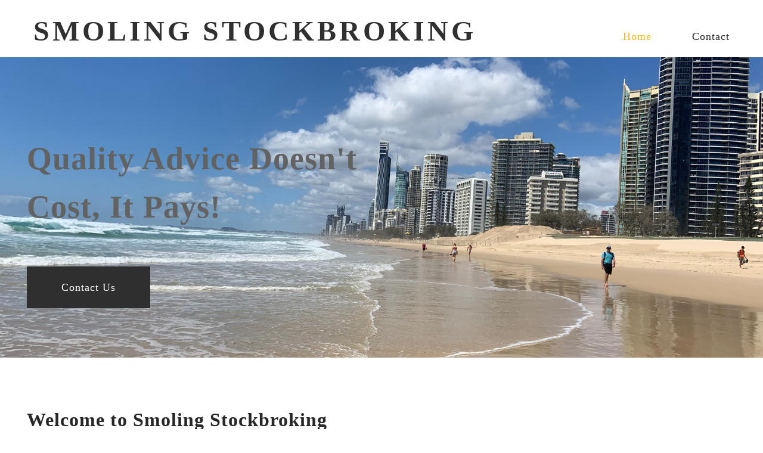

--- FILE ---
content_type: text/html; charset=utf-8
request_url: https://smoling-stockbroking.com/
body_size: 9804
content:
<!DOCTYPE html>
<!--[if lt IE 7]>      <html class="no-js lt-ie9 lt-ie8 lt-ie7"> <![endif]-->
<!--[if IE 7]>         <html class="no-js lt-ie9 lt-ie8"> <![endif]-->
<!--[if IE 8]>         <html class="no-js lt-ie9"> <![endif]-->
<!--[if gt IE 8]><!--> <html class="no-js"> <!--<![endif]-->
    <head>
        <meta name="viewport" content="width=device-width, initial-scale=1.0">

        <!-- normalize and html5 boilerplate resets -->
        <link rel="stylesheet" href="templates/Skyline_v2/resources/css/reset.css">
        <link rel="stylesheet" href="templates/Skyline_v2/resources/css/less.build.css">

        <!--[if lte IE 9]>
        <script src="templates/Skyline_v2/resources/js/html5shiv.js"></script>
        <script src="templates/Skyline_v2/resources/js/html5shiv-printshiv.js"></script>

        <![endif]-->

        <meta http-equiv="content-type" content="text/html; charset=utf-8" />


<title>Smoling Stockbroking</title>



<meta name="description" content="" />
<meta name="keywords" content="" />


  


  <style type="text/css" id="styleCSS">
    /*
    Some Style Themes enhanced with background textures provided by http://subtlepatterns.com/
*/
body {
    
    
    background-repeat: repeat;
    background-attachment: fixed;
    background-position: top left;
    background-size: auto;
}

/* IOS devices 'bgd-att: fixed' solution */
@media only screen and (max-device-width: 1366px) {
    .bgd-attachment-fixed {
        background-image: none;
    }
    .bgd-attachment-fixed:after {
        content: '';
        position: fixed;
        top: 0;
        left: 0;
        right: 0;
        width: 100%;
        height: 100%;
        
        background-repeat: repeat;
        background-position: top left;
        background-size: auto;
        z-index: -2;
    }
}

.Text_2_Default,
.yola_heading_container {
  word-wrap: break-word;
}

.yola_bg_overlay {
    display:table;
    table-layout: fixed;
    position:absolute;
    min-height: 100%;
    min-width: 100%;
    width:100%;
    height:100%;
}
.yola_outer_content_wrapper {
    
    
    
    
}
.yola_inner_bg_overlay {
    width:100%;
    min-height: 100vh;
    display: table-cell;
    
    vertical-align: top;
}
.yola_outer_heading_wrap {
    width:100%;
    text-align: center;
}
.yola_heading_container {
    margin: 0 auto;
    max-width: 1200px;
    	background-color: #ffffff;

}
.yola_inner_heading_wrap {
    margin: 0 auto;
    
}
.yola_innermost_heading_wrap {
    padding-left:0;
    padding-right:0;
    margin: 0 auto;
    padding-top: 1rem;
    padding-bottom: 0.5rem;
}
.yola_inner_heading_wrap.top nav,
.yola_inner_heading_wrap.top div#yola_heading_block,
.yola_inner_heading_wrap.bottom nav,
.yola_inner_heading_wrap.bottom div#yola_heading_block {
    padding-left: 1rem;
    padding-right: 1rem;
}
.yola_inner_heading_wrap.left .yola_innermost_heading_wrap,
.yola_inner_heading_wrap.right .yola_innermost_heading_wrap {
    padding-left: 1rem;
    padding-right: 1rem;
}
.yola_inner_heading_wrap h1 {
    margin: 0;
}
#yola_nav_block {
    height: 100%;
}
#yola_nav_block nav {
    text-align: center;
    	background-color: #ffffff;

}
#yola_nav_block nav ul{
    display:inline;
}
.yola_inner_heading_wrap.left #yola_heading_block {
    float:left;
}
.yola_inner_heading_wrap.right #yola_heading_block {
    float:right;
}
.yola_inner_heading_wrap.top #yola_nav_block {
    padding:2rem 0 0 0;
}
.yola_inner_heading_wrap.right #yola_nav_block {
    float:left;
    padding:2rem 0 0 0;
}
.yola_inner_heading_wrap.bottom #yola_nav_block {
    padding:0 0 2rem 0;
}
.yola_inner_heading_wrap.left #yola_nav_block {
    float:right;
    padding:2rem 0 0 0;
}
.yola_banner_wrap {
    background-attachment: scroll;
    text-align: center;
    margin: 0 auto;
    max-width: 1020px;
    display: none;
    background-position: top left;
    background-size: auto;
    background-repeat: repeat-x;
    
    
}
.yola_inner_banner_wrap {
    padding-left:0;
    padding-right:0;
    padding-top: 5px;
    padding-bottom: 5px;
    
}
.yola_innermost_banner_wrap {
    margin: 0 auto;
    
}
.yola_inner_nav_wrap {
    margin: 0 auto;
    
}
.yola_banner_wrap nav ul.sys_navigation {
    text-align: center;
    padding-top:2rem;
    padding-bottom:2rem;
}
.yola_banner_wrap h1 {
    margin:0;
    text-align: left;
}
.yola_site_tagline {
    padding-top:0;
    padding-bottom:0;
    font-family: 'Oswald';
    font-size: 4.5rem;
    color: #272727;
    text-decoration: none;
    letter-spacing: 2px;
    line-height: 1.5em;
    text-transform: none;
    text-align: left;
    padding-right: 60px;
    padding-left: 60px;

}
.yola_site_tagline span {
    display: inline-block;
    
    
    
    
    
}
ul.sys_navigation {
    margin: 0;
    padding: 0;
    text-align: center;
}
ul.sys_navigation li {
    display: inline;
    list-style: none;
    margin:0 4rem 0 0;
}
.yola_inner_heading_wrap ul.sys_navigation li:last-child {
    margin:0;
}
ul.sys_navigation li a{
    text-decoration: none;
}

div.ys_submenu {
    margin-top: 8px;
}

.yola_content_wrap {
    margin:0 auto;
    
    
}
.yola_content_column {
    margin:0 auto;
    
}

.yola_inner_content_column {
    margin:0 auto;

    
    
    
    
}
.yola_inner_footer_wrap {
    padding: 0 20px;
}
div[id*='sys_region_'] {
    padding-left: 0 ! important;
    padding-right: 0 ! important;
}
.yola_site_logo {
    
    max-width:100%;
}
#sys_heading.yola_hide_logo img {
    display:none;
}
#sys_heading.yola_hide_logo span {
    display:inline;
}
a#sys_heading.yola_show_logo {
    font-size:14px;
}
#sys_heading.yola_show_logo img {
    display:inline;
}
#sys_heading.yola_show_logo span {
    display:none;
}
.yola_footer_wrap {
    margin:0 auto;
    
    	background-color: #000000;

}
.yola_footer_column {
    margin:0 auto;
    
    display: none;
}
footer {
    
    
    
    
    font-family: 'Open Sans';
    font-size: 1.1rem;
    color: #ffffff;
    line-height: 1.5em;
    
    text-transform: none;

}
span.yola_footer_socialbuttons {
    display:inline-block;
    line-height:0;
    margin:0;
    padding:0;
    display:inline-block;
    position:static;
    float:left;
    width:146px;
    height:20px;
    display: none;
}
.sys_yola_form .submit,
.sys_yola_form input.text,
.sys_yola_form input.email,
.sys_yola_form input.tel,
.sys_yola_form input.url,
.sys_yola_form textarea {
    font-family: 'Open Sans';
    font-size: 1rem;
    line-height: 1.5em;
    
    text-transform: none;
}
div.sys_yola_form {
    padding:0 !important;
}
div.sys_yola_form form {
    margin:0 !important;
    padding:0 !important;
}
.sys_layout h2, .sys_txt h2, .sys_layout h3, .sys_txt h3, .sys_layout h4, .sys_txt h4, .sys_layout h5, .sys_txt h5, .sys_layout h6, .sys_txt h6, .sys_layout p, .sys_txt p {
    margin-top:0;
}
div[id*='sys_region_'] {
    padding:0 !important;
}
.sys_layout blockquote {
  margin-top: 10px;
  margin-bottom: 10px;
  margin-left: 50px;
  padding-left: 15px;
  border-left: 3px solid #272727;;
  font-size: 1.5rem;
  font-style: italic;
  color: #2b2b2b;
  
  line-height: 1.5em;
  letter-spacing: 1px;
  text-transform: none;
}
.sys_layout blockquote,
.sys_layout blockquote h1,
.sys_layout blockquote h2,
.sys_layout blockquote h3,
.sys_layout blockquote h4,
.sys_layout blockquote h5,
.sys_layout blockquote h6,
.sys_layout blockquote p {
    font-family: 'Open Sans';
}
.sys_layout p,.sys_layout pre {margin:0 0 1.5em 0}
.sys_layout h2,.sys_layout h3,.sys_layout h4,.sys_layout h5,.sys_layout h6 { margin:0 0 0.5em 0 }
.sys_layout dl, .sys_layout menu,.sys_layout ol,.sys_layout ul{margin:0 0 1.5em 0}

.mob_menu {
    display: none;
}

.new-text-widget img, .old_text_widget img {
    max-width: 100%;
}


@media only screen and (max-width : 736px) {
    html {
        font-size: 80%;
    }

    body .m_inherit_width {
        width: inherit;
    }

    .small_device_hide {
        opacity: 0;
    }

    /* Remove display table so that fixefox can understand max-width */
    .yola_bg_overlay, .yola_inner_bg_overlay {
       display: block;
    }

    /* Zero out padding of the heading wrapper */
    .yola_inner_heading_wrap.top .yola_innermost_heading_wrap,
    .yola_inner_heading_wrap.bottom .yola_innermost_heading_wrap,
    .yola_inner_heading_wrap.left .yola_innermost_heading_wrap,
    .yola_inner_heading_wrap.right .yola_innermost_heading_wrap {
        padding-left: 0;
        padding-right: 0;
    }

    /* Make all image widgets center aligned */
    .Image_Default img {
        display: block;
        margin: 0 auto;
    }

    /* Center button widgets in column dividers */
    .column_divider .sys_button {
        text-align: center;
    }

    /* Make column dividers snap to one over another */
    .yola_inner_heading_wrap.left #yola_heading_block, .yola_inner_heading_wrap.right #yola_heading_block {
        float: none;
    }

    #sys_heading {
        word-wrap: break-word;
        word-break: break-word;
    }

    body .column_divider .left, body .column_divider .right {
        width: 100%;
        padding-left: 0;
        padding-right: 0;
    }

    .mob_menu a:visited {
        color: #fff;
    }

    .mob_menu {
        display: block;
        z-index: 1;
        ;
        background: #ffffff;;
        background: rgba(255,255,255,1.00);;
    }

    .mob_menu.menu_open {
        position: absolute;
        min-height: 100%;
        padding: 1rem 0 0 0;
        margin: 0;
        top: 0;
        left: 0;
        right: 0;
    }

    .yola_outer_content_wrapper {
        display: block;
        padding-top: 0;
    }

    .mob_menu_overlay {
        display: none;
        text-transform: none;
    }

    .menu_open .mob_menu_overlay  {
        display: block;
    }

    .mob_menu_toggle {
        display: block;
        padding-top: 5%;
        padding-bottom: 6%;
        text-align: center;
        color: #666;
        cursor: pointer;
    }
    .mob_submenu_toggle {
        list-style: none;
        text-align: center;
        padding: 0;
        margin: 0;
    }

    .new-text-widget img, .old_text_widget img {
        height: auto;
    }

    #sys_heading span {
        font-size: 35px;
    }
    .sys_navigation {
        display: none;
    }

    .mobile_ham {
        stroke: #2b2b2b;
    }

    .mobile_quit {
        display: none;
    }

    .menu_open .mobile_ham {
        display: none;
    }

    .menu_open .mobile_quit {
        display: inline;
        stroke: #2b2b2b;
    }

    .mob_menu_list {
        font-family: 'Oswald';
        font-weight: lighter;
        margin: 0;
        font-size: 2.2em;
        line-height: 2;
        letter-spacing: 0.1em;
        list-style: none;
        text-align: center;
        padding: 0;
        -webkit-animation-duration: .2s;
        -webkit-animation-fill-mode: both;
        -webkit-animation-name: fadeInUp;
        -moz-animation-duration: .2s;
        -moz-animation-fill-mode: both;
        -moz-animation-name: fadeInUp;
        -o-animation-duration: .2s;
        -o-animation-fill-mode: both;
        -o-animation-name: fadeInUp;
        animation-duration: .2s;
        animation-fill-mode: both;
        animation-name: fadeInUp;
    }

    .mob_menu_overlay .mob_menu_list a {
        color: #2b2b2b;
    }

    .mob_more_toggle {
        display: inline-block;
        cursor: pointer;
        background: none;
        border: none;
        outline: none;
        margin-left: 8px;
        stroke: #2b2b2b;
    }

    .up_arrow {
        display: none;
    }

    .sub_menu_open svg .down_arrow {
        display: none;
    }

    .sub_menu_open .up_arrow {
        display: inline;
    }

    .mob_menu_overlay .mob_menu_list .selected a {
        color: #fab71e;
    }

    .sub_menu_open a {
        color: #fab71e;
    }

    .mob_menu_list .sub_menu_open a {
        color: #fab71e;
    }

    .sub_menu_open .mob_more_toggle {
        stroke: #fab71e;
    }

    .mob_submenu_list {
        font-family: 'Oswald';
        font-weight: lighter;
        list-style: none;
        text-align: center;
        padding: 0 0 5% 0;
        margin: 0;
        line-height: 1.6;
        display: none;
        -webkit-animation-duration: .2s;
        -webkit-animation-fill-mode: both;
        -webkit-animation-name: fadeInUp;
        -moz-animation-duration: .2s;
        -moz-animation-fill-mode: both;
        -moz-animation-name: fadeInUp;
        -o-animation-duration: .2s;
        -o-animation-fill-mode: both;
        -o-animation-name: fadeInUp;
        animation-duration: .2s;
        animation-fill-mode: both
        animation-name: fadeInUp;
    }

    .sub_menu_open .mob_submenu_list{
        display: block;
    }

    .mob_submenu_items {
        font-size: 0.75em;
    }
    .mob_menu_list .mob_nav_selected {
        color: #fab71e;
    }

    .menu_open ~ .yola_outer_content_wrapper {
        display: none;
    }

    @-webkit-keyframes fadeInUp {
      0% {
        opacity: 0;
        -webkit-transform: translate3d(0, 100%, 0);
        transform: translate3d(0, 100%, 0);
      }
      100% {
        opacity: 1;
        -webkit-transform: none;
        transform: none;
      }
    }

    @-moz-keyframes fadeInUp {
      0% {
        opacity: 0;
        -moz-transform: translate3d(0, 100%, 0);
        transform: translate3d(0, 100%, 0);
      }
      100% {
        opacity: 1;
        -moz-transform: none;
        transform: none;
      }
    }

    @-o-keyframes fadeInUp {
      0% {
        opacity: 0;
        -o-transform: translate3d(0, 100%, 0);
        transform: translate3d(0, 100%, 0);
      }
      100% {
        opacity: 1;
        -o-transform: none;
        transform: none;
      }
    }

    @keyframes fadeInUp {
      0% {
        opacity: 0;
        transform: translate3d(0, 100%, 0);
      }
      100% {
        opacity: 1;
        transform: none;
      }
    }
}


  </style>


<script src="//ajax.googleapis.com/ajax/libs/webfont/1.4.2/webfont.js" type="text/javascript"></script>

      <style type="text/css">
      @import url("//fonts.sitebuilderhost.net/css?family=Open+Sans%3Aregular|Oswald%3Aregular&subset=latin,latin-ext");
    </style>
  
  <style type="text/css" id="styleOverrides">
    /* ======================
*
*  Site Style Settings
*
=========================*/
/* Paragraph text (p) */

.content p, #content p, .HTML_Default p, .Text_Default p, .sys_txt p, .sys_txt a, .sys_layout p, .sys_txt, .sys_layout  {
    font-family: 'Open Sans';
    
    font-size: 1rem;
    color: #272727;
    line-height: 1.5em;
    
    text-transform: none;
}

/* Navigation */
.sys_navigation a, .ys_menu_2, div#menu ul, div#menu ul li a, ul.sys_navigation li a, div.sys_navigation ul li.selected a, div.sys_navigation ul li a, #navigation li a, div.ys_menu ul a:link, div.ys_menu ul a:visited, div.ys_nav ul li a, #sys_banner ul li a {
    font-family: 'Oswald';
    
    font-size: 1.1rem;
    color: #2b2b2b;
    text-decoration: none;
    letter-spacing: 1px;
    line-height: 1.5em;
    text-transform: none;
}


/* Navigation:selected */
div.sys_navigation ul li.selected a, div#menu ul li.selected a, #navigation li.selected a, div.ys_menu ul li.selected a:link, div.ys_menu ul li.selected a:visited, div.ys_nav ul li.selected a, #sys_banner ul li.selected a {
    color: #fab71e;
}

/* Navigation:hover */
div.sys_navigation ul li a:hover, div#menu ul li a:hover, #navigation li a:hover, div.ys_menu ul a:hover, div.ys_nav ul li a:hover, div.ys_menu ul li a:hover, #sys_banner ul li a:hover {
    color: #fab71e;
}

/* Site Title */
#sys_heading, a#sys_heading, #sys_banner h1 a, #header h1 a, div#heading h1 a {
    font-family: 'Oswald';
    
    font-size: 3rem;
    color: #303030;
    text-decoration: none;
    letter-spacing: 5px;
    line-height: 1.5em;
    text-transform: uppercase;
}

/* Hyperlinks (a, a:hover, a:visited) */
a, .sys_txt a:link, .sys_layout a:link {color: #0095ff;}
a, .sys_txt a:link, .sys_layout a:link {text-decoration: underline;}
a:visited, .sys_txt a:visited, .sys_layout a:visited {color: #6e0087;}
a:hover, .sys_txt a:hover, .sys_layout a:hover {color: #ff0000;}
a:hover, .sys_txt a:hover, .sys_layout a:hover {text-decoration: none;}

/* Headings (h2, h3, h4, h5, h6) */
.sys_layout h2, .sys_txt h2 {
    font-family: 'Oswald';
    
    font-size: 3.4rem;
    color: #272727;
    text-decoration: none;
    letter-spacing: 1px;
    line-height: 1.5em;
    text-transform: none;
}

.sys_layout h2 a, .sys_layout h2 a:link, .sys_layout h2 a:hover, .sys_layout h2 a:visited {
    font-family: 'Oswald';
    
    font-size: 3.4rem;
    color: #272727;
    letter-spacing: 1px;
    line-height: 1.5em;
    text-transform: none;
}

.sys_layout h3, .sys_txt h3 {
    font-family: 'Oswald';
    
    font-size: 2.7rem;
    color: #272727;
    text-decoration: none;
    letter-spacing: 2px;
    line-height: 1.5em;
    text-transform: none;
}

.sys_layout h3 a, .sys_layout h3 a:link, .sys_layout h3 a:hover, .sys_layout h3 a:visited {
    font-family: 'Oswald';
    
    font-size: 2.7rem;
    color: #272727;
    letter-spacing: 2px;
    line-height: 1.5em;
    text-transform: none;
}

.sys_layout h4, .sys_txt h4 {
    font-family: 'Oswald';
    
    font-size: 2rem;
    color: #272727;
    text-decoration: none;
    letter-spacing: 1px;
    line-height: 1.5em;
    text-transform: none;
}

.sys_layout h4 a, .sys_layout h4 a:link, .sys_layout h4 a:hover, .sys_layout h4 a:visited {
    font-family: 'Oswald';
    
    font-size: 2rem;
    color: #272727;
    letter-spacing: 1px;
    line-height: 1.5em;
    text-transform: none;
}

.sys_layout h5, .sys_txt h5 {
    font-family: 'Oswald';
    
    font-size: 1.5rem;
    color: #272727;
    text-decoration: none;
    letter-spacing: 1px;
    line-height: 1.5em;
    text-transform: none;
}

.sys_layout h5 a, .sys_layout h5 a:link, .sys_layout h5 a:hover, .sys_layout h5 a:visited {
    font-family: 'Oswald';
    
    font-size: 1.5rem;
    color: #272727;
    letter-spacing: 1px;
    line-height: 1.5em;
    text-transform: none;
}

.sys_layout h6, .sys_txt h6 {
    font-family: 'Oswald';
    
    font-size: 1.1rem;
    color: #272727;
    
    letter-spacing: 1px;
    line-height: 1.4em;
    text-transform: none;
}

.sys_layout h6 a, .sys_layout h6 a:link, .sys_layout h6 a:hover, .sys_layout h6 a:visited {
    font-family: 'Oswald';
    
    font-size: 1.1rem;
    color: #272727;
    letter-spacing: 1px;
    line-height: 1.4em;
    text-transform: none;
}

/*button widget*/
.sys_layout .sys_button a, .sys_layout .sys_button a:link, .sys_layout .sys_button a:visited {
    display:inline-block;
    text-decoration: none;
}
.sys_layout .sys_button a:link, .sys_layout .sys_button a:visited {
    cursor:pointer;
}
.sys_layout .sys_button a {
    cursor:default;
}

.sys_layout .sys_button.square a, .sys_layout .sys_button.square a:link {
    border-radius:0px;
}
.sys_layout .sys_button.rounded a, .sys_layout .sys_button.rounded a:link {
    border-radius:3px;
}
.sys_layout .sys_button.pill a, .sys_layout .sys_button.pill a:link {
    border-radius:90px;
}

/*button sizes*/
.sys_layout .sys_button.small a, .sys_layout .sys_button.small a:link, .sys_layout .sys_button.small a:visited {font-family: 'Open Sans';font-size: 1.1rem;letter-spacing: 1px;text-transform: none;padding-top:0.7rem;padding-bottom:0.7rem;padding-left:3rem;padding-right:3rem;}
.sys_layout .sys_button.medium a, .sys_layout .sys_button.medium a:link, .sys_layout .sys_button.medium a:visited {font-family: 'Open Sans';font-size: 1.2rem;letter-spacing: 1px;padding-top:1rem;padding-bottom:1rem;padding-left:3rem;padding-right:3rem;}
.sys_layout .sys_button.large a, .sys_layout .sys_button.large a:link, .sys_layout .sys_button.large a:visited {font-family: 'Open Sans';font-size: 1.1rem;letter-spacing: 1px;padding-top:1.4rem;padding-bottom:1.4rem;padding-left:3.5rem;padding-right:3.5rem;}

/*button styles:small*/
.sys_layout .sys_button.small.outline a, .sys_layout .sys_button.small.outline a:link {
    border-color:rgba(250,183,30,1.00);
    color: rgba(250,183,30,1.00);
    border-style: solid;
    border-width: 2px;
}
.sys_layout .sys_button.small.outline a:visited {
    color: rgba(250,183,30,1.00);
}
.sys_layout .sys_button.small.solid a, .sys_layout .sys_button.small.solid a:link {
    	background-color: #fab71e;

    color: #ffffff;
    border-color:rgba(250,183,30,1.00);
    border-style: solid;
    border-width: 2px;
}
.sys_layout .sys_button.small.solid a:visited {
    color: #ffffff;
}
.sys_layout .sys_button.small.outline a:hover {
    background-color: rgba(250,183,30,1.00);
    color: #ffffff;
    text-decoration: none;
}

/*button styles:medium*/
.sys_layout .sys_button.medium.outline a, .sys_layout .sys_button.medium.outline a:link {
    border-color:rgba(250,183,30,1.00);
    color: rgba(250,183,30,1.00);
    border-style: solid;
    border-width: 2px;
}
.sys_layout .sys_button.medium.outline a:visited {
    color: rgba(250,183,30,1.00);
}
.sys_layout .sys_button.medium.solid a, .sys_layout .sys_button.medium.solid a:link {
    	background-color: #fab71e;

    color: #ffffff;
    border-color:rgba(250,183,30,1.00);
    border-style: solid;
    border-width: 2px;
}
.sys_layout .sys_button.medium.solid a:visited {
    color: #ffffff;
}
.sys_layout .sys_button.medium.outline a:hover {
    background-color: rgba(250,183,30,1.00);
    color: #ffffff;
    text-decoration: none;
}
/*button styles:large*/
.sys_layout .sys_button.large.outline a, .sys_layout .sys_button.large.outline a:link {
    border-color:rgba(48,47,47,1.00);
    color: rgba(48,47,47,1.00);
    border-style: solid;
    border-width: 2px;
}
.sys_layout .sys_button.large.outline a:visited {
    color: rgba(48,47,47,1.00);
}
.sys_layout .sys_button.large.solid a, .sys_layout .sys_button.large.solid a:link {
    	background-color: #302f2f;

    color: #ffffff;
    border-color:rgba(48,47,47,1.00);
    border-style: solid;
    border-width: 2px;
}
.sys_layout .sys_button.large.solid a:visited {
    color: #ffffff;
}
.sys_layout .sys_button.large.outline a:hover {
    background-color: rgba(48,47,47,1.00);
    color: #ffffff;
    text-decoration: none;
}

.sys_layout .sys_button.solid a:hover {
    text-decoration: none;
    opacity: .8;
}  </style>

  



<script type="text/javascript" src="//ajax.googleapis.com/ajax/libs/jquery/1.11.1/jquery.min.js"></script>
<script type="text/javascript">window.jQuery || document.write('<script src="/components/bower_components/jquery/dist/jquery.js"><\/script>')</script>
<link rel="stylesheet" type="text/css" href="classes/commons/resources/flyoutmenu/flyoutmenu.css?1001129" />
<script type="text/javascript" src="classes/commons/resources/flyoutmenu/flyoutmenu.js?1001129"></script>
<link rel="stylesheet" type="text/css" href="classes/commons/resources/global/global.css?1001129" />


<script type="text/javascript">
  var swRegisterManager = {
    goals: [],
    add: function(swGoalRegister) {
      this.goals.push(swGoalRegister);
    },
    registerGoals: function() {
      while(this.goals.length) {
        this.goals.shift().call();
      }
    }
  };

  window.swPostRegister = swRegisterManager.registerGoals.bind(swRegisterManager);
</script>

  
  
  
  
  
  
  
  
  <link rel="stylesheet" type="text/css" href="classes/components/Image/layouts/Default/Default.css?1001129" />
  
  
  
  
  
  
  

    </head>
    <body lang="en" class="bgd-attachment-fixed">
        
        <div id="sys_background" class="yola_bg_overlay">
            <div class="yola_inner_bg_overlay">
                <div class="yola_outer_content_wrapper">
                    <header role="header">
                        <div class="yola_outer_heading_wrap">
                            <div class="yola_heading_container">
                                <div class="yola_inner_heading_wrap left">
                                    <div class="yola_innermost_heading_wrap">
                                                                                <nav class="mob_menu">
                                            <div class="mob_menu_toggle"><!--Mobile Nav Toggle-->
                                                <svg class="mobile_ham" width="40" height="25">
                                                  <line x1="0" y1="3" x2="40" y2="3" stroke-width="2"/>
                                                  <line x1="0" y1="13" x2="40" y2="13" stroke-width="2"/>
                                                  <line x1="0" y1="23" x2="40" y2="23" stroke-width="2"/>
                                                </svg>
                                                <svg class="mobile_quit" width="26" height="50">
                                                    <line x1="0" y1="1" x2="26" y2="25" stroke-width="2"/>
                                                    <line x1="0" y1="25" x2="26" y2="1" stroke-width="2"/>
                                                </svg>
                                            </div>
                                            <div class="mob_menu_overlay"> <!--Mobile Nav Overlay-->
                                                <ul class="mob_menu_list">
      <li class="selected">
      <a href="./" title="About us">Home</a>
          </li>
      <li class="">
      <a href="contact-us.php" title="Contact ">Contact</a>
          </li>
  </ul>
                                            </div>
                                        </nav>
                                                                                                                        <div id="yola_heading_block"> <!--Title / Logo-->
                                            <h1>
                                                <a id="sys_heading" class="yola_hide_logo" href="./">
                                                    <img class="yola_site_logo" src="" alt="Smoling Stockbroking" >
                                                    <span>Smoling Stockbroking</span>
                                                </a>
                                            </h1>
                                        </div>
                                        <div id="yola_nav_block"> <!--Nav-->
                                            <nav role="navigation">
                                                <div class="sys_navigation">
                                                <ul class="sys_navigation">
                    <li id="ys_menu_0"class="selected">
                    <a href="./" title="About us">Home</a>
        </li>
                    <li id="ys_menu_1">
                    <a href="contact-us.php" title="Contact ">Contact</a>
        </li>
    </ul>
          
<script>
/* jshint ignore:start */
$(document).ready(function() {
    flyoutMenu.initFlyoutMenu(
        [{"name":"Home","title":"About us","href":".\/","children":[]},{"name":"Contact","title":"Contact ","href":"contact-us.php","children":[]}]
    , 'flyover');
});
/* jshint ignore:end */
</script>

                                                </div>
                                            </nav>
                                        </div>
                                                                                <div style="padding:0; height:0; clear:both;">&nbsp;</div>
                                    </div>
                                </div>
                            </div>
                            <div id="sys_banner" class="yola_banner_wrap">
                                <div class="yola_inner_banner_wrap">
                                    <div class="yola_innermost_banner_wrap">
                                        <h2 class="yola_site_tagline" style="display:block"><span>est. 2007</span></h2>
                                    </div>
                                </div>
                            </div>
                        </div>
                    </header>

                    <main class="yola_content_wrap" role="main">
                        <div class="yola_content_column">
                            <div class="yola_inner_content_column clearFix">
                                <style media="screen">
  .layout_1-column {
    width: 100%;
    padding: 0;
    margin: 0;
  }

  .layout_1-column:after {
    content: "";
    display: table;
    clear: both;
  }

  .zone_top {
    margin: 0;
    padding: 5px;
    vertical-align: top;
    line-height: normal;
    min-width: 100px;
  }
</style>

<div class="layout_1-column sys_layout">
    <div id="layout_row1">
        <div id="sys_region_1" class="zone_top" ><div id="I351ab368978346ada03f6cda7bd71b4f" style="display:block;clear: both;" class="Panel_Default">    <style id='yola-panel-style-I351ab368978346ada03f6cda7bd71b4f' type='text/css'>

                div#yola-panel-inner-I351ab368978346ada03f6cda7bd71b4f,
        div#yola-panel-inner-I351ab368978346ada03f6cda7bd71b4f p,
        div#yola-panel-inner-I351ab368978346ada03f6cda7bd71b4f .sys_txt,
        .content div#yola-panel-inner-I351ab368978346ada03f6cda7bd71b4f p,
        #content div#yola-panel-inner-I351ab368978346ada03f6cda7bd71b4f p,
        div#yola-panel-inner-I351ab368978346ada03f6cda7bd71b4f .HTML_Default p,
        div#yola-panel-inner-I351ab368978346ada03f6cda7bd71b4f .Text_Default p,
        div#yola-panel-inner-I351ab368978346ada03f6cda7bd71b4f .sys_txt p,
        div#yola-panel-inner-I351ab368978346ada03f6cda7bd71b4f .sys_txt p a,
        div#content div#yola-panel-inner-I351ab368978346ada03f6cda7bd71b4f p{
            color:#626262;
        }
        
                div#yola-panel-inner-I351ab368978346ada03f6cda7bd71b4f h1,
        div#yola-panel-inner-I351ab368978346ada03f6cda7bd71b4f h2,
        div#yola-panel-inner-I351ab368978346ada03f6cda7bd71b4f h3,
        div#yola-panel-inner-I351ab368978346ada03f6cda7bd71b4f h4,
        div#yola-panel-inner-I351ab368978346ada03f6cda7bd71b4f h5,
        div#yola-panel-inner-I351ab368978346ada03f6cda7bd71b4f h6,
        div#yola-panel-inner-I351ab368978346ada03f6cda7bd71b4f .sys_txt h1,
        div#yola-panel-inner-I351ab368978346ada03f6cda7bd71b4f .sys_txt h2,
        div#yola-panel-inner-I351ab368978346ada03f6cda7bd71b4f .sys_txt h3,
        div#yola-panel-inner-I351ab368978346ada03f6cda7bd71b4f .sys_txt h4,
        div#yola-panel-inner-I351ab368978346ada03f6cda7bd71b4f .sys_txt h5,
        div#yola-panel-inner-I351ab368978346ada03f6cda7bd71b4f .sys_txt h6{
            color:#626262;
        }
        
        
        
                div#Panel_I351ab368978346ada03f6cda7bd71b4f {
            max-width: 1190px;
            margin: 0 auto;;
        }
        
        #yola-panel-I351ab368978346ada03f6cda7bd71b4f {
            display: table;width: 100%;height: 70vh;min-height: 70vh;position:relative;
        }

        #yola-panel-inner-I351ab368978346ada03f6cda7bd71b4f {
            display: table-cell;vertical-align: middle;padding:5rem 1rem 5rem 1rem;position:relative;
        }

                    #yola-panel-background-I351ab368978346ada03f6cda7bd71b4f {
                                    position:absolute;top:0;left:0;right:0;bottom:0;overflow:hidden;pointer-events:none;touch-action:none;
                            }
        
        
                    #yola-panel-background-parallax-I351ab368978346ada03f6cda7bd71b4f {
                                    background-image:url(resources/IMG_1364.jpeg);background-size:cover;background-position:center left;background-repeat:no-repeat;width:100%;height:150%;opacity:0;
                            }
            </style>

    <div id='yola-panel-I351ab368978346ada03f6cda7bd71b4f'>
                    <div
                id='yola-panel-background-I351ab368978346ada03f6cda7bd71b4f'
                                    data-background-parallax='parallax'
                            >
                                    <div id="yola-panel-background-parallax-I351ab368978346ada03f6cda7bd71b4f" class="parallax-bg"></div>
                                            </div>
                <div id='yola-panel-inner-I351ab368978346ada03f6cda7bd71b4f'>
            <div id="Panel_I351ab368978346ada03f6cda7bd71b4f" style="text-align:left; vertical-align:top;" ><div id="I090d774fd92049ee88b5f3060934d222" style="display:block;clear: both;margin:0 0 0 0;" class="Layout1_Default"><style>.column_I090d774fd92049ee88b5f3060934d222 {width: 100%;-moz-box-sizing:border-box;-webkit-box-sizing: border-box;box-sizing:border-box;}.column_I090d774fd92049ee88b5f3060934d222:after {content: "";display: table;clear: both;}.column_I090d774fd92049ee88b5f3060934d222 .left {text-align: left;vertical-align: top;width: 49.831649831649834%;padding: 0 1rem 2rem 0;float: left;-moz-box-sizing: border-box;-webkit-box-sizing: border-box;box-sizing:border-box;}.column_I090d774fd92049ee88b5f3060934d222 .right {vertical-align: top;width: 50.168350168350166%;padding: 0 0 0 1rem;float: left;-moz-box-sizing: border-box;-webkit-box-sizing: border-box;box-sizing: border-box;}</style><div class="column_I090d774fd92049ee88b5f3060934d222 column_divider" ><div id="Left_I090d774fd92049ee88b5f3060934d222" class="left" ><div id="Ic8edd9cf377540c79fb084a0349f4f63" style="display:block;clear: both;" class="Text_2_Default"><style type="text/css">
    div.sys_text_widget img.float-left{float:left;margin:10px 15px 10px 0;}
    div.sys_text_widget img.float-right{position:relative;margin:10px 0 10px 15px;}
    div.sys_text_widget img{margin:4px;}
    div.sys_text_widget {
        overflow: hidden;
        margin: 0;
        padding: 0;
        color: ;
        font: ;
        background-color: ;
    }
</style>

<div id="Ic8edd9cf377540c79fb084a0349f4f63_sys_txt" systemElement="true" class="sys_txt sys_text_widget new-text-widget"><p class="p1"><br></p>
<h2 class="p3">Quality Advice Doesn't Cost, It Pays!&nbsp;</h2></div></div></div><div id="Right_I090d774fd92049ee88b5f3060934d222" class="right" >&nbsp;</div></div></div><div id="I4e47a719a8ae4f098b0a7a161792f224" style="display:block;clear: both;" class="Button_Default"><style>
    .I4e47a719a8ae4f098b0a7a161792f224_sys_button {
        text-align: left;
    }
</style>

<div
  id="I4e47a719a8ae4f098b0a7a161792f224_sys_button"
  systemElement="true"
  class="I4e47a719a8ae4f098b0a7a161792f224_sys_button sys_button large square solid">
    <a
       href="contact-us.php"                   >
        Contact Us
    </a>
</div></div></div>
        </div>
    </div>

        <script type="text/javascript">
        (function() {
            if (!window.panelParallax) {
                window.panelParallax = true;
                var script = document.createElement('script');
                script.src = "classes/components/Panel/resources/parallax.js?1001129";
                document.body.insertAdjacentElement('afterbegin', script);
            } else if (window.panelParallax.refresh) {
                window.panelParallax.refresh();
            }
        })();
    </script>
    
    
</div><div id="Ifc0a0adcd0ef4121ab6380d7bbb544aa" style="display:block;clear: both;" class="Panel_Default">    <style id='yola-panel-style-Ifc0a0adcd0ef4121ab6380d7bbb544aa' type='text/css'>

        
        
        
        
                div#Panel_Ifc0a0adcd0ef4121ab6380d7bbb544aa {
            max-width: 1190px;
            margin: 0 auto;
        }
        
        #yola-panel-Ifc0a0adcd0ef4121ab6380d7bbb544aa {
            min-height: 0vh;
        }

        #yola-panel-inner-Ifc0a0adcd0ef4121ab6380d7bbb544aa {
            padding:5rem 1rem 5rem 1rem;
        }

        
        
            </style>

    <div id='yola-panel-Ifc0a0adcd0ef4121ab6380d7bbb544aa'>
                <div id='yola-panel-inner-Ifc0a0adcd0ef4121ab6380d7bbb544aa'>
            <div id="Panel_Ifc0a0adcd0ef4121ab6380d7bbb544aa" style="text-align:left; vertical-align:top;" ><div id="Ia8bf32473e0b45d1a959e74b3392cb7c" style="display:block;clear: both;" class="Text_2_Default"><style type="text/css">
    div.sys_text_widget img.float-left{float:left;margin:10px 15px 10px 0;}
    div.sys_text_widget img.float-right{position:relative;margin:10px 0 10px 15px;}
    div.sys_text_widget img{margin:4px;}
    div.sys_text_widget {
        overflow: hidden;
        margin: 0;
        padding: 0;
        color: ;
        font: ;
        background-color: ;
    }
</style>

<div id="Ia8bf32473e0b45d1a959e74b3392cb7c_sys_txt" systemElement="true" class="sys_txt sys_text_widget new-text-widget"><h4><strong>Welcome to Smoling Stockbroking</strong></h4>
<p style="color: #000000; text-align: left;">Brad Smoling has been a professional equities trader on the ASX since 1986.<br><br>Brad has a Diploma in Financial Markets and a Post Graduate Diploma in Applied Finance and Investment with the Financial Services Institute of Australasia. (FINSIA). JP (Qual.).<br><br>He is a Foundation Director of the Association of Securities &amp; Derivatives Advisers of Australia ASDAA &amp; a Member of the ASDAA Professional Committee. He is a qualified ASX responsible executive and a Qld collaborative Law Professional.<br><br>Brad started his Stockbroking career as a private client adviser with Bell Potter Securities Ltd and became Queensland Manager of Tolhurst Noall Ltd. He has been an active participant in Australia's corporate landscape.</p>
<p style="color: #000000; text-align: left;"><a href="http://www.xcelerator.com.au/" target="_blank" rel="noopener"></a>Additionally, he has been a Thomson Reuters News contributor since 2019.&nbsp;&nbsp;<br><br>Brad is the founder and Managing Director of Smoling Stockbroking.</p></div></div></div>
        </div>
    </div>

    
    
</div><div id="Ib248734644104a53927c2a89bc04d215" style="display:block;clear: both;" class="Panel_Default">    <style id='yola-panel-style-Ib248734644104a53927c2a89bc04d215' type='text/css'>

                div#yola-panel-inner-Ib248734644104a53927c2a89bc04d215,
        div#yola-panel-inner-Ib248734644104a53927c2a89bc04d215 p,
        div#yola-panel-inner-Ib248734644104a53927c2a89bc04d215 .sys_txt,
        .content div#yola-panel-inner-Ib248734644104a53927c2a89bc04d215 p,
        #content div#yola-panel-inner-Ib248734644104a53927c2a89bc04d215 p,
        div#yola-panel-inner-Ib248734644104a53927c2a89bc04d215 .HTML_Default p,
        div#yola-panel-inner-Ib248734644104a53927c2a89bc04d215 .Text_Default p,
        div#yola-panel-inner-Ib248734644104a53927c2a89bc04d215 .sys_txt p,
        div#yola-panel-inner-Ib248734644104a53927c2a89bc04d215 .sys_txt p a,
        div#content div#yola-panel-inner-Ib248734644104a53927c2a89bc04d215 p{
            color:#ffffff;
        }
        
                div#yola-panel-inner-Ib248734644104a53927c2a89bc04d215 h1,
        div#yola-panel-inner-Ib248734644104a53927c2a89bc04d215 h2,
        div#yola-panel-inner-Ib248734644104a53927c2a89bc04d215 h3,
        div#yola-panel-inner-Ib248734644104a53927c2a89bc04d215 h4,
        div#yola-panel-inner-Ib248734644104a53927c2a89bc04d215 h5,
        div#yola-panel-inner-Ib248734644104a53927c2a89bc04d215 h6,
        div#yola-panel-inner-Ib248734644104a53927c2a89bc04d215 .sys_txt h1,
        div#yola-panel-inner-Ib248734644104a53927c2a89bc04d215 .sys_txt h2,
        div#yola-panel-inner-Ib248734644104a53927c2a89bc04d215 .sys_txt h3,
        div#yola-panel-inner-Ib248734644104a53927c2a89bc04d215 .sys_txt h4,
        div#yola-panel-inner-Ib248734644104a53927c2a89bc04d215 .sys_txt h5,
        div#yola-panel-inner-Ib248734644104a53927c2a89bc04d215 .sys_txt h6{
            color:#ffffff;
        }
        
        
        
                div#Panel_Ib248734644104a53927c2a89bc04d215 {
            max-width: 1190px;
            margin: 0 auto;
        }
        
        #yola-panel-Ib248734644104a53927c2a89bc04d215 {
            min-height: 0vh;position:relative;
        }

        #yola-panel-inner-Ib248734644104a53927c2a89bc04d215 {
            padding:5rem 1rem 5rem 1rem;position:relative;
        }

                    #yola-panel-background-Ib248734644104a53927c2a89bc04d215 {
                                    background:#4B6574;background-position:top left;background-repeat:no-repeat;position:absolute;top:0;left:0;right:0;bottom:0;overflow:hidden;pointer-events:none;touch-action:none;
                            }
        
        
            </style>

    <div id='yola-panel-Ib248734644104a53927c2a89bc04d215'>
                    <div
                id='yola-panel-background-Ib248734644104a53927c2a89bc04d215'
                            >
                                            </div>
                <div id='yola-panel-inner-Ib248734644104a53927c2a89bc04d215'>
            <div id="Panel_Ib248734644104a53927c2a89bc04d215" style="text-align:left; vertical-align:top;" ><div id="I216220f73e0f493dbb4c79781eae4ff3" style="display:block;clear: both;margin:0 0 2rem 0;" class="Text_2_Default"><style type="text/css">
    div.sys_text_widget img.float-left{float:left;margin:10px 15px 10px 0;}
    div.sys_text_widget img.float-right{position:relative;margin:10px 0 10px 15px;}
    div.sys_text_widget img{margin:4px;}
    div.sys_text_widget {
        overflow: hidden;
        margin: 0;
        padding: 0;
        color: ;
        font: ;
        background-color: ;
    }
</style>

<div id="I216220f73e0f493dbb4c79781eae4ff3_sys_txt" systemElement="true" class="sys_txt sys_text_widget new-text-widget"><h4><strong><span class="s1"><span style="color: #ffffff;">* Financial Advice&nbsp;</span></span></strong></h4>
<h4><strong><span class="s1"><span style="color: #ffffff;">*&nbsp; Private Client Stockbroking</span><span style="color: #ffffff;">&nbsp;</span></span></strong></h4>
<h4><strong><span class="s1"><span style="color: #ffffff;">*&nbsp;&nbsp;Margin Lending&nbsp;</span></span></strong></h4>
<h4><strong><span class="s1"><span style="color: #ffffff;">*&nbsp; Portfolio Advice &amp; Management</span></span></strong></h4>
<h4><strong><span class="s1">*&nbsp; Manage Funds and ETF's</span></strong></h4>
<h4><strong><span class="s1"><span style="color: #ffffff;">* &nbsp;Superannuation</span></span></strong></h4>
<h4><strong><span class="s1"><span style="color: #ffffff;">* &nbsp;Initial Public Offerings</span></span></strong></h4></div></div></div>
        </div>
    </div>

    
    
</div><div id="I5ec6cfaba665425b815e2c1bd1d5e6ab" style="display:block;clear: both;margin:0.5rem;" class="Panel_Default">    <style id='yola-panel-style-I5ec6cfaba665425b815e2c1bd1d5e6ab' type='text/css'>

        
        
        
        
                div#Panel_I5ec6cfaba665425b815e2c1bd1d5e6ab {
            max-width: 100%;
            margin: 0 auto;
        }
        
        #yola-panel-I5ec6cfaba665425b815e2c1bd1d5e6ab {
            border:1px solid #999999;min-height: 0vh;position:relative;
        }

        #yola-panel-inner-I5ec6cfaba665425b815e2c1bd1d5e6ab {
            padding:1rem;position:relative;
        }

                    #yola-panel-background-I5ec6cfaba665425b815e2c1bd1d5e6ab {
                                    background:#ffffff;background-position:top left;background-repeat:no-repeat;position:absolute;top:0;left:0;right:0;bottom:0;overflow:hidden;pointer-events:none;touch-action:none;
                            }
        
        
            </style>

    <div id='yola-panel-I5ec6cfaba665425b815e2c1bd1d5e6ab'>
                    <div
                id='yola-panel-background-I5ec6cfaba665425b815e2c1bd1d5e6ab'
                            >
                                            </div>
                <div id='yola-panel-inner-I5ec6cfaba665425b815e2c1bd1d5e6ab'>
            <div id="Panel_I5ec6cfaba665425b815e2c1bd1d5e6ab" style="text-align:left; vertical-align:top;" ><div id="If1d6fcc941594f76be089e10d566baf7" style="display:block;clear: both;" class="Layout1_Default"><style>.column_If1d6fcc941594f76be089e10d566baf7 {width: 100%;-moz-box-sizing:border-box;-webkit-box-sizing: border-box;box-sizing:border-box;}.column_If1d6fcc941594f76be089e10d566baf7:after {content: "";display: table;clear: both;}.column_If1d6fcc941594f76be089e10d566baf7 .left {text-align: left;vertical-align: top;width: 50%;padding: 0 15px 0 0;float: left;-moz-box-sizing: border-box;-webkit-box-sizing: border-box;box-sizing:border-box;}.column_If1d6fcc941594f76be089e10d566baf7 .right {vertical-align: top;width: 50%;padding: 0 0 0 15px;float: left;-moz-box-sizing: border-box;-webkit-box-sizing: border-box;box-sizing: border-box;}</style><div class="column_If1d6fcc941594f76be089e10d566baf7 column_divider" ><div id="Left_If1d6fcc941594f76be089e10d566baf7" class="left" ><div id="Ie2a35595f51049f7af314b48ae32caec" style="display:block;clear: both;text-align:center;" class="Image_Default"><style>#Ie2a35595f51049f7af314b48ae32caec_img {-moz-box-sizing: border-box;-webkit-box-sizing: border-box;box-sizing: border-box;width: 775px;border:none;max-width: 100%;height: auto;}</style><img id="Ie2a35595f51049f7af314b48ae32caec_img" src="resources/ANDIKA%20Est%202006%20Logo.jpg"  /></div></div><div id="Right_If1d6fcc941594f76be089e10d566baf7" class="right" ><div id="I106aedcb5155403bb51046e37ef483be" style="display:block;clear: both;text-align:center;" class="Image_Default"><style>#I106aedcb5155403bb51046e37ef483be_img {-moz-box-sizing: border-box;-webkit-box-sizing: border-box;box-sizing: border-box;width: 350px;border:none;max-width: 100%;height: auto;}</style><img id="I106aedcb5155403bb51046e37ef483be_img" src="resources/ASDAA.jpg"  /></div></div></div></div></div>
        </div>
    </div>

    
    
</div><div id="I6f9ed76f74da4566b87a5478fb2b3bf9" style="display:block;clear: both;" class="Panel_Default">    <style id='yola-panel-style-I6f9ed76f74da4566b87a5478fb2b3bf9' type='text/css'>

                div#yola-panel-inner-I6f9ed76f74da4566b87a5478fb2b3bf9,
        div#yola-panel-inner-I6f9ed76f74da4566b87a5478fb2b3bf9 p,
        div#yola-panel-inner-I6f9ed76f74da4566b87a5478fb2b3bf9 .sys_txt,
        .content div#yola-panel-inner-I6f9ed76f74da4566b87a5478fb2b3bf9 p,
        #content div#yola-panel-inner-I6f9ed76f74da4566b87a5478fb2b3bf9 p,
        div#yola-panel-inner-I6f9ed76f74da4566b87a5478fb2b3bf9 .HTML_Default p,
        div#yola-panel-inner-I6f9ed76f74da4566b87a5478fb2b3bf9 .Text_Default p,
        div#yola-panel-inner-I6f9ed76f74da4566b87a5478fb2b3bf9 .sys_txt p,
        div#yola-panel-inner-I6f9ed76f74da4566b87a5478fb2b3bf9 .sys_txt p a,
        div#content div#yola-panel-inner-I6f9ed76f74da4566b87a5478fb2b3bf9 p{
            color:#CCCCCC;
        }
        
                div#yola-panel-inner-I6f9ed76f74da4566b87a5478fb2b3bf9 h1,
        div#yola-panel-inner-I6f9ed76f74da4566b87a5478fb2b3bf9 h2,
        div#yola-panel-inner-I6f9ed76f74da4566b87a5478fb2b3bf9 h3,
        div#yola-panel-inner-I6f9ed76f74da4566b87a5478fb2b3bf9 h4,
        div#yola-panel-inner-I6f9ed76f74da4566b87a5478fb2b3bf9 h5,
        div#yola-panel-inner-I6f9ed76f74da4566b87a5478fb2b3bf9 h6,
        div#yola-panel-inner-I6f9ed76f74da4566b87a5478fb2b3bf9 .sys_txt h1,
        div#yola-panel-inner-I6f9ed76f74da4566b87a5478fb2b3bf9 .sys_txt h2,
        div#yola-panel-inner-I6f9ed76f74da4566b87a5478fb2b3bf9 .sys_txt h3,
        div#yola-panel-inner-I6f9ed76f74da4566b87a5478fb2b3bf9 .sys_txt h4,
        div#yola-panel-inner-I6f9ed76f74da4566b87a5478fb2b3bf9 .sys_txt h5,
        div#yola-panel-inner-I6f9ed76f74da4566b87a5478fb2b3bf9 .sys_txt h6{
            color:#CCCCCC;
        }
        
        
        
                div#Panel_I6f9ed76f74da4566b87a5478fb2b3bf9 {
            max-width: 1190px;
            margin: 0 auto;
        }
        
        #yola-panel-I6f9ed76f74da4566b87a5478fb2b3bf9 {
            min-height: 0vh;position:relative;
        }

        #yola-panel-inner-I6f9ed76f74da4566b87a5478fb2b3bf9 {
            padding:2rem 1rem 2rem 1rem;position:relative;
        }

                    #yola-panel-background-I6f9ed76f74da4566b87a5478fb2b3bf9 {
                                    background:#385261;background-position:top left;background-repeat:no-repeat;position:absolute;top:0;left:0;right:0;bottom:0;overflow:hidden;pointer-events:none;touch-action:none;
                            }
        
        
            </style>

    <div id='yola-panel-I6f9ed76f74da4566b87a5478fb2b3bf9'>
                    <div
                id='yola-panel-background-I6f9ed76f74da4566b87a5478fb2b3bf9'
                            >
                                            </div>
                <div id='yola-panel-inner-I6f9ed76f74da4566b87a5478fb2b3bf9'>
            <div id="Panel_I6f9ed76f74da4566b87a5478fb2b3bf9" style="text-align:left; vertical-align:top;" ><div id="I9883ef4fd30143b19c64aadb8f6a75df" style="display:block;clear: both;text-align:center;margin:0 0 0 0;" class="Social_TwitterTweet_Default">
    <script type="text/javascript" src="//platform.twitter.com/widgets.js"></script>
    <a href="http://twitter.com/share" class="twitter-share-button" data-lang="null" data-count="vertical" data-url="https://x.com/GoldCoastBroker">Tweet</a>

</div><div id="I5298bb821e0b4310b16f1110139c46b1" style="display:block;clear: both;text-align:center;margin:0 0 0 0;" class="Social_FacebookLike_Default"><iframe src="//www.facebook.com/plugins/like.php?href=https%3A%2F%2Fwww.facebook.com%2Fprofile.php%3Fid%3D100063470922041&amp;send=false&amp;layout=button_count&amp;width=90&amp;show_faces=true&amp;action=like&amp;colorscheme=light&amp;font=arial&amp;height=30&amp;locale=en_US" scrolling="no" frameborder="0" style="border:none; overflow:hidden; width:90px; height:30px;" allowTransparency="true"></iframe></div><div id="Ic3ea9b0a86cc40cfa53b3a778fcc4ea0" style="display:block;clear: both;" class="Text_2_Default"><style type="text/css">
    div.sys_text_widget img.float-left{float:left;margin:10px 15px 10px 0;}
    div.sys_text_widget img.float-right{position:relative;margin:10px 0 10px 15px;}
    div.sys_text_widget img{margin:4px;}
    div.sys_text_widget {
        overflow: hidden;
        margin: 0;
        padding: 0;
        color: ;
        font: ;
        background-color: ;
    }
</style>

<div id="Ic3ea9b0a86cc40cfa53b3a778fcc4ea0_sys_txt" systemElement="true" class="sys_txt sys_text_widget new-text-widget"><h6 style="text-align: center;" class="p1"><span><a href="http://twitter.com" target="_blank" rel="noopener"><img src="//assets.yolacdn.net/template_assets/montgomery/resources/montgomery_img_11.png?timestamp=1515015541894" style="width: 30px;"></a><a href="http://plus.google.com" target="_blank" rel="noopener"><img src="//assets.yolacdn.net/template_assets/montgomery/resources/montgomery_img_12.png?timestamp=1515015551213" style="width: 30px;"></a><a href="http://facebook.com" target="_blank" rel="noopener"><img src="//assets.yolacdn.net/template_assets/montgomery/resources/montgomery_img_13.png?timestamp=1515015560166" style="width: 30px;"></a></span></h6>
<h6 style="text-align: center;" class="p1"><span>© Copyright Smoling Stockbroking&nbsp;</span></h6></div></div><div id="If2d78139e25e47b1a1d39458b92efb5f" style="display:block;clear: both;" class="Layout1_Default"><style>.column_If2d78139e25e47b1a1d39458b92efb5f {width: 100%;-moz-box-sizing:border-box;-webkit-box-sizing: border-box;box-sizing:border-box;}.column_If2d78139e25e47b1a1d39458b92efb5f:after {content: "";display: table;clear: both;}.column_If2d78139e25e47b1a1d39458b92efb5f .left {text-align: left;vertical-align: top;width: 50%;padding: 0 15px 0 0;float: left;-moz-box-sizing: border-box;-webkit-box-sizing: border-box;box-sizing:border-box;}.column_If2d78139e25e47b1a1d39458b92efb5f .right {vertical-align: top;width: 50%;padding: 0 0 0 15px;float: left;-moz-box-sizing: border-box;-webkit-box-sizing: border-box;box-sizing: border-box;}</style><div class="column_If2d78139e25e47b1a1d39458b92efb5f column_divider" ><div id="Left_If2d78139e25e47b1a1d39458b92efb5f" class="left" ><div id="I3d6b7eb0dfa04def8581a671731797ec" style="display:block;clear: both;text-align:left;" class="HTML_Default">    <div id="I3d6b7eb0dfa04def8581a671731797ec_html" class="responsive_embed">http://www.smoling-stockbroking.com/pdf/DISCLAIMER.pdf

</div>

    </div></div><div id="Right_If2d78139e25e47b1a1d39458b92efb5f" class="right" ><div id="I76cc609ca0eb4724a5b9c80dc617eefa" style="display:block;clear: both;text-align:left;" class="HTML_Default">    <div id="I76cc609ca0eb4724a5b9c80dc617eefa_html" class="responsive_embed">http://www.smoling-stockbroking.com/pdf/ANDIKA%20FSG%20-%202016.pdf

</div>

    </div></div></div></div></div>
        </div>
    </div>

    
    
</div></div>
    </div>
</div>
                            </div>
                        </div>
                    </main>

                    <div class="yola_footer_wrap">
                        <div class="yola_footer_column">
                            <footer id="yola_style_footer">
                                <p style="float:right; margin:0;">6 ward street, southport, QLD 4215, Australia | 0402861010</p><div style="clear:both; height:0;"></div>
                            </footer>
                        </div>
                    </div>
                    
                    
<script type="text/javascript" id="site_analytics_tracking" data-id="9b4bd318c7cf45e48c8eacbfd448c111" data-user="94b1ff1f0efe4a67a80e150b15b4cc7f" data-partner="WL_NETREGISTRY" data-url="//analytics.yolacdn.net/tracking-v2.js">
  var _yts = _yts || [];
  var tracking_tag = document.getElementById('site_analytics_tracking');
  _yts.push(["_siteId", tracking_tag.getAttribute('data-id')]);
  _yts.push(["_userId", tracking_tag.getAttribute('data-user')]);
  _yts.push(["_partnerId", tracking_tag.getAttribute('data-partner')]);
  _yts.push(["_trackPageview"]);
  (function() {
    var yts = document.createElement("script");
    yts.type = "text/javascript";
    yts.async = true;
    yts.src = document.getElementById('site_analytics_tracking').getAttribute('data-url');
    (document.getElementsByTagName("head")[0] || document.getElementsByTagName("body")[0]).appendChild(yts);
  })();
</script>


<!-- template: Skyline_v2 f6eee8a9-95eb-4126-871f-c24e7a53e674 -->
                </div>
            </div> <!-- .inner_bg_overlay -->
        </div> <!-- #sys_background / .bg_overlay -->
        <script src="templates/Skyline_v2/resources/js/browserify.build.js"></script>
    </body>
</html>